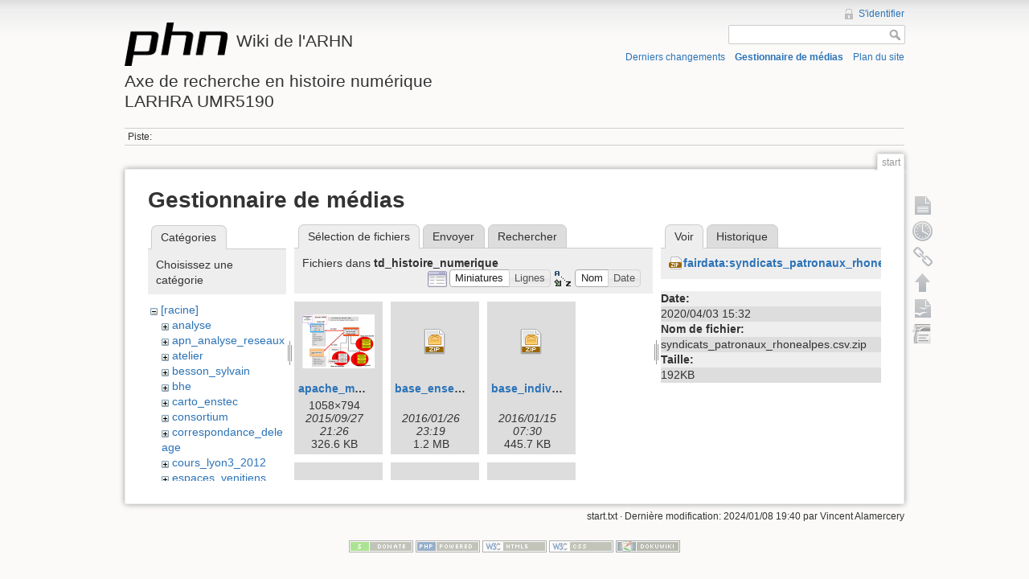

--- FILE ---
content_type: text/html; charset=utf-8
request_url: http://phn-wiki.ish-lyon.cnrs.fr/doku.php?id=start&ns=td_histoire_numerique&tab_files=files&do=media&tab_details=view&image=fairdata%3Asyndicats_patronaux_rhonealpes.csv.zip
body_size: 7926
content:
<!DOCTYPE html>
<html lang="fr" dir="ltr" class="no-js">
<head>
    <meta charset="utf-8" />
    <title>start [Wiki de l'ARHNAxe de recherche en histoire numériqueLARHRA UMR5190]</title>
    <script>(function(H){H.className=H.className.replace(/\bno-js\b/,'js')})(document.documentElement)</script>
    <meta name="generator" content="DokuWiki"/>
<meta name="robots" content="noindex,nofollow"/>
<link rel="search" type="application/opensearchdescription+xml" href="/lib/exe/opensearch.php" title="Wiki de l'ARHN&lt;br /&gt;&lt;br /&gt;Axe de recherche en histoire numérique&lt;br /&gt;LARHRA UMR5190"/>
<link rel="start" href="/"/>
<link rel="contents" href="/doku.php?id=start&amp;do=index" title="Plan du site"/>
<link rel="alternate" type="application/rss+xml" title="Derniers changements" href="/feed.php"/>
<link rel="alternate" type="application/rss+xml" title="Catégorie courante" href="/feed.php?mode=list&amp;ns="/>
<link rel="alternate" type="text/html" title="HTML brut" href="/doku.php?do=export_xhtml&amp;id=start"/>
<link rel="alternate" type="text/plain" title="Wiki balise" href="/doku.php?do=export_raw&amp;id=start"/>
<link rel="stylesheet" type="text/css" href="/lib/exe/css.php?t=dokuwiki&amp;tseed=bfc0b63fcbdb0c040d4234f5b8877b95"/>
<script type="text/javascript">/*<![CDATA[*/var NS='';var JSINFO = {"id":"start","namespace":""};
/*!]]>*/</script>
<script type="text/javascript" charset="utf-8" src="/lib/exe/js.php?tseed=bfc0b63fcbdb0c040d4234f5b8877b95"></script>
    <meta name="viewport" content="width=device-width,initial-scale=1" />
    <link rel="shortcut icon" href="/lib/tpl/dokuwiki/images/favicon.ico" />
<link rel="apple-touch-icon" href="/lib/tpl/dokuwiki/images/apple-touch-icon.png" />
    </head>

<body>
    <!--[if lte IE 7 ]><div id="IE7"><![endif]--><!--[if IE 8 ]><div id="IE8"><![endif]-->
    <div id="dokuwiki__site"><div id="dokuwiki__top" class="site dokuwiki mode_media tpl_dokuwiki   home  ">

        
<!-- ********** HEADER ********** -->
<div id="dokuwiki__header"><div class="pad group">

    
    <div class="headings group">
        <ul class="a11y skip">
            <li><a href="#dokuwiki__content">Aller au contenu</a></li>
        </ul>

        <h1><a href="/doku.php?id=start"  accesskey="h" title="[H]"><img src="/lib/tpl/dokuwiki/images/logo.png" width="128" height="54" alt="" /> <span>Wiki de l'ARHN<br /><br />Axe de recherche en histoire numérique<br />LARHRA UMR5190</span></a></h1>
            </div>

    <div class="tools group">
        <!-- USER TOOLS -->
                    <div id="dokuwiki__usertools">
                <h3 class="a11y">Outils pour utilisateurs</h3>
                <ul>
                    <li><a href="/doku.php?id=start&amp;do=login&amp;sectok=4a7aa7953d13b6946e39a725526baa4c"  class="action login" rel="nofollow" title="S&#039;identifier">S'identifier</a></li>                </ul>
            </div>
        
        <!-- SITE TOOLS -->
        <div id="dokuwiki__sitetools">
            <h3 class="a11y">Outils du site</h3>
            <form action="/doku.php?id=start" accept-charset="utf-8" class="search" id="dw__search" method="get" role="search"><div class="no"><input type="hidden" name="do" value="search" /><input type="text" id="qsearch__in" accesskey="f" name="id" class="edit" title="[F]" /><input type="submit" value="Rechercher" class="button" title="Rechercher" /><div id="qsearch__out" class="ajax_qsearch JSpopup"></div></div></form>            <div class="mobileTools">
                <form action="/doku.php" method="get" accept-charset="utf-8"><div class="no"><input type="hidden" name="id" value="start" /><select name="do" class="edit quickselect" title="Outils"><option value="">Outils</option><optgroup label="Outils de la page"><option value="">Afficher la page</option><option value="revisions">Anciennes révisions</option><option value="backlink">Liens de retour</option></optgroup><optgroup label="Outils du site"><option value="recent">Derniers changements</option><option value="media">Gestionnaire de médias</option><option value="index">Plan du site</option></optgroup><optgroup label="Outils pour utilisateurs"><option value="login">S'identifier</option></optgroup></select><input type="submit" value="&gt;" /></div></form>            </div>
            <ul>
                <li><a href="/doku.php?id=start&amp;do=recent"  class="action recent" accesskey="r" rel="nofollow" title="Derniers changements [R]">Derniers changements</a></li><li><a href="/doku.php?id=start&amp;do=media&amp;ns="  class="action media" rel="nofollow" title="Gestionnaire de médias">Gestionnaire de médias</a></li><li><a href="/doku.php?id=start&amp;do=index"  class="action index" accesskey="x" title="Plan du site [X]">Plan du site</a></li>            </ul>
        </div>

    </div>

    <!-- BREADCRUMBS -->
            <div class="breadcrumbs">
                                        <div class="trace"><span class="bchead">Piste:</span></div>
                    </div>
    
    
    <hr class="a11y" />
</div></div><!-- /header -->

        <div class="wrapper group">

            
            <!-- ********** CONTENT ********** -->
            <div id="dokuwiki__content"><div class="pad group">

                <div class="pageId"><span>start</span></div>

                <div class="page group">
                                                            <!-- wikipage start -->
                    <div id="mediamanager__page">
<h1>Gestionnaire de médias</h1>
<div class="panel namespaces">
<h2>Catégories</h2>
<div class="panelHeader">Choisissez une catégorie</div>
<div class="panelContent" id="media__tree">

<ul class="idx">
<li class="media level0 open"><img src="/lib/images/minus.gif" alt="−" /><div class="li"><a href="/doku.php?id=start&amp;ns=&amp;tab_files=files&amp;do=media&amp;tab_details=view&amp;image=fairdata%3Asyndicats_patronaux_rhonealpes.csv.zip" class="idx_dir">[racine]</a></div>
<ul class="idx">
<li class="media level1 closed"><img src="/lib/images/plus.gif" alt="+" /><div class="li"><a href="/doku.php?id=start&amp;ns=analyse&amp;tab_files=files&amp;do=media&amp;tab_details=view&amp;image=fairdata%3Asyndicats_patronaux_rhonealpes.csv.zip" class="idx_dir">analyse</a></div></li>
<li class="media level1 closed"><img src="/lib/images/plus.gif" alt="+" /><div class="li"><a href="/doku.php?id=start&amp;ns=apn_analyse_reseaux&amp;tab_files=files&amp;do=media&amp;tab_details=view&amp;image=fairdata%3Asyndicats_patronaux_rhonealpes.csv.zip" class="idx_dir">apn_analyse_reseaux</a></div></li>
<li class="media level1 closed"><img src="/lib/images/plus.gif" alt="+" /><div class="li"><a href="/doku.php?id=start&amp;ns=atelier&amp;tab_files=files&amp;do=media&amp;tab_details=view&amp;image=fairdata%3Asyndicats_patronaux_rhonealpes.csv.zip" class="idx_dir">atelier</a></div></li>
<li class="media level1 closed"><img src="/lib/images/plus.gif" alt="+" /><div class="li"><a href="/doku.php?id=start&amp;ns=besson_sylvain&amp;tab_files=files&amp;do=media&amp;tab_details=view&amp;image=fairdata%3Asyndicats_patronaux_rhonealpes.csv.zip" class="idx_dir">besson_sylvain</a></div></li>
<li class="media level1 closed"><img src="/lib/images/plus.gif" alt="+" /><div class="li"><a href="/doku.php?id=start&amp;ns=bhe&amp;tab_files=files&amp;do=media&amp;tab_details=view&amp;image=fairdata%3Asyndicats_patronaux_rhonealpes.csv.zip" class="idx_dir">bhe</a></div></li>
<li class="media level1 closed"><img src="/lib/images/plus.gif" alt="+" /><div class="li"><a href="/doku.php?id=start&amp;ns=carto_enstec&amp;tab_files=files&amp;do=media&amp;tab_details=view&amp;image=fairdata%3Asyndicats_patronaux_rhonealpes.csv.zip" class="idx_dir">carto_enstec</a></div></li>
<li class="media level1 closed"><img src="/lib/images/plus.gif" alt="+" /><div class="li"><a href="/doku.php?id=start&amp;ns=consortium&amp;tab_files=files&amp;do=media&amp;tab_details=view&amp;image=fairdata%3Asyndicats_patronaux_rhonealpes.csv.zip" class="idx_dir">consortium</a></div></li>
<li class="media level1 closed"><img src="/lib/images/plus.gif" alt="+" /><div class="li"><a href="/doku.php?id=start&amp;ns=correspondance_deleage&amp;tab_files=files&amp;do=media&amp;tab_details=view&amp;image=fairdata%3Asyndicats_patronaux_rhonealpes.csv.zip" class="idx_dir">correspondance_deleage</a></div></li>
<li class="media level1 closed"><img src="/lib/images/plus.gif" alt="+" /><div class="li"><a href="/doku.php?id=start&amp;ns=cours_lyon3_2012&amp;tab_files=files&amp;do=media&amp;tab_details=view&amp;image=fairdata%3Asyndicats_patronaux_rhonealpes.csv.zip" class="idx_dir">cours_lyon3_2012</a></div></li>
<li class="media level1 closed"><img src="/lib/images/plus.gif" alt="+" /><div class="li"><a href="/doku.php?id=start&amp;ns=espaces_venitiens&amp;tab_files=files&amp;do=media&amp;tab_details=view&amp;image=fairdata%3Asyndicats_patronaux_rhonealpes.csv.zip" class="idx_dir">espaces_venitiens</a></div></li>
<li class="media level1 closed"><img src="/lib/images/plus.gif" alt="+" /><div class="li"><a href="/doku.php?id=start&amp;ns=fairdata&amp;tab_files=files&amp;do=media&amp;tab_details=view&amp;image=fairdata%3Asyndicats_patronaux_rhonealpes.csv.zip" class="idx_dir">fairdata</a></div></li>
<li class="media level1 closed"><img src="/lib/images/plus.gif" alt="+" /><div class="li"><a href="/doku.php?id=start&amp;ns=heloise&amp;tab_files=files&amp;do=media&amp;tab_details=view&amp;image=fairdata%3Asyndicats_patronaux_rhonealpes.csv.zip" class="idx_dir">heloise</a></div></li>
<li class="media level1 closed"><img src="/lib/images/plus.gif" alt="+" /><div class="li"><a href="/doku.php?id=start&amp;ns=index&amp;tab_files=files&amp;do=media&amp;tab_details=view&amp;image=fairdata%3Asyndicats_patronaux_rhonealpes.csv.zip" class="idx_dir">index</a></div></li>
<li class="media level1 closed"><img src="/lib/images/plus.gif" alt="+" /><div class="li"><a href="/doku.php?id=start&amp;ns=initiation_algorithmique&amp;tab_files=files&amp;do=media&amp;tab_details=view&amp;image=fairdata%3Asyndicats_patronaux_rhonealpes.csv.zip" class="idx_dir">initiation_algorithmique</a></div></li>
<li class="media level1 closed"><img src="/lib/images/plus.gif" alt="+" /><div class="li"><a href="/doku.php?id=start&amp;ns=intro_histoire_numerique&amp;tab_files=files&amp;do=media&amp;tab_details=view&amp;image=fairdata%3Asyndicats_patronaux_rhonealpes.csv.zip" class="idx_dir">intro_histoire_numerique</a></div></li>
<li class="media level1 closed"><img src="/lib/images/plus.gif" alt="+" /><div class="li"><a href="/doku.php?id=start&amp;ns=lodocat&amp;tab_files=files&amp;do=media&amp;tab_details=view&amp;image=fairdata%3Asyndicats_patronaux_rhonealpes.csv.zip" class="idx_dir">lodocat</a></div></li>
<li class="media level1 closed"><img src="/lib/images/plus.gif" alt="+" /><div class="li"><a href="/doku.php?id=start&amp;ns=lodocat_orig&amp;tab_files=files&amp;do=media&amp;tab_details=view&amp;image=fairdata%3Asyndicats_patronaux_rhonealpes.csv.zip" class="idx_dir">lodocat_orig</a></div></li>
<li class="media level1 closed"><img src="/lib/images/plus.gif" alt="+" /><div class="li"><a href="/doku.php?id=start&amp;ns=monastica&amp;tab_files=files&amp;do=media&amp;tab_details=view&amp;image=fairdata%3Asyndicats_patronaux_rhonealpes.csv.zip" class="idx_dir">monastica</a></div></li>
<li class="media level1 closed"><img src="/lib/images/plus.gif" alt="+" /><div class="li"><a href="/doku.php?id=start&amp;ns=playground&amp;tab_files=files&amp;do=media&amp;tab_details=view&amp;image=fairdata%3Asyndicats_patronaux_rhonealpes.csv.zip" class="idx_dir">playground</a></div></li>
<li class="media level1 closed"><img src="/lib/images/plus.gif" alt="+" /><div class="li"><a href="/doku.php?id=start&amp;ns=privileges&amp;tab_files=files&amp;do=media&amp;tab_details=view&amp;image=fairdata%3Asyndicats_patronaux_rhonealpes.csv.zip" class="idx_dir">privileges</a></div></li>
<li class="media level1 closed"><img src="/lib/images/plus.gif" alt="+" /><div class="li"><a href="/doku.php?id=start&amp;ns=processetti&amp;tab_files=files&amp;do=media&amp;tab_details=view&amp;image=fairdata%3Asyndicats_patronaux_rhonealpes.csv.zip" class="idx_dir">processetti</a></div></li>
<li class="media level1 closed"><img src="/lib/images/plus.gif" alt="+" /><div class="li"><a href="/doku.php?id=start&amp;ns=projets_individuels&amp;tab_files=files&amp;do=media&amp;tab_details=view&amp;image=fairdata%3Asyndicats_patronaux_rhonealpes.csv.zip" class="idx_dir">projets_individuels</a></div></li>
<li class="media level1 closed"><img src="/lib/images/plus.gif" alt="+" /><div class="li"><a href="/doku.php?id=start&amp;ns=python&amp;tab_files=files&amp;do=media&amp;tab_details=view&amp;image=fairdata%3Asyndicats_patronaux_rhonealpes.csv.zip" class="idx_dir">python</a></div></li>
<li class="media level1 closed"><img src="/lib/images/plus.gif" alt="+" /><div class="li"><a href="/doku.php?id=start&amp;ns=refovo&amp;tab_files=files&amp;do=media&amp;tab_details=view&amp;image=fairdata%3Asyndicats_patronaux_rhonealpes.csv.zip" class="idx_dir">refovo</a></div></li>
<li class="media level1 closed"><img src="/lib/images/plus.gif" alt="+" /><div class="li"><a href="/doku.php?id=start&amp;ns=registres_1gm&amp;tab_files=files&amp;do=media&amp;tab_details=view&amp;image=fairdata%3Asyndicats_patronaux_rhonealpes.csv.zip" class="idx_dir">registres_1gm</a></div></li>
<li class="media level1 closed"><img src="/lib/images/plus.gif" alt="+" /><div class="li"><a href="/doku.php?id=start&amp;ns=seminaire&amp;tab_files=files&amp;do=media&amp;tab_details=view&amp;image=fairdata%3Asyndicats_patronaux_rhonealpes.csv.zip" class="idx_dir">seminaire</a></div></li>
<li class="media level1 closed"><img src="/lib/images/plus.gif" alt="+" /><div class="li"><a href="/doku.php?id=start&amp;ns=sig_phn&amp;tab_files=files&amp;do=media&amp;tab_details=view&amp;image=fairdata%3Asyndicats_patronaux_rhonealpes.csv.zip" class="idx_dir">sig_phn</a></div></li>
<li class="media level1 closed"><img src="/lib/images/plus.gif" alt="+" /><div class="li"><a href="/doku.php?id=start&amp;ns=sig_qgis_approches_spatiales&amp;tab_files=files&amp;do=media&amp;tab_details=view&amp;image=fairdata%3Asyndicats_patronaux_rhonealpes.csv.zip" class="idx_dir">sig_qgis_approches_spatiales</a></div></li>
<li class="media level1 closed"><img src="/lib/images/plus.gif" alt="+" /><div class="li"><a href="/doku.php?id=start&amp;ns=sippaf&amp;tab_files=files&amp;do=media&amp;tab_details=view&amp;image=fairdata%3Asyndicats_patronaux_rhonealpes.csv.zip" class="idx_dir">sippaf</a></div></li>
<li class="media level1 closed"><img src="/lib/images/plus.gif" alt="+" /><div class="li"><a href="/doku.php?id=start&amp;ns=siprojuris&amp;tab_files=files&amp;do=media&amp;tab_details=view&amp;image=fairdata%3Asyndicats_patronaux_rhonealpes.csv.zip" class="idx_dir">siprojuris</a></div></li>
<li class="media level1 closed"><img src="/lib/images/plus.gif" alt="+" /><div class="li"><a href="/doku.php?id=start&amp;ns=symogigh_formation&amp;tab_files=files&amp;do=media&amp;tab_details=view&amp;image=fairdata%3Asyndicats_patronaux_rhonealpes.csv.zip" class="idx_dir">symogigh_formation</a></div></li>
<li class="media level1 closed"><img src="/lib/images/plus.gif" alt="+" /><div class="li"><a href="/doku.php?id=start&amp;ns=symogih_ontologie&amp;tab_files=files&amp;do=media&amp;tab_details=view&amp;image=fairdata%3Asyndicats_patronaux_rhonealpes.csv.zip" class="idx_dir">symogih_ontologie</a></div></li>
<li class="media level1 open"><img src="/lib/images/minus.gif" alt="−" /><div class="li"><a href="/doku.php?id=start&amp;ns=td_histoire_numerique&amp;tab_files=files&amp;do=media&amp;tab_details=view&amp;image=fairdata%3Asyndicats_patronaux_rhonealpes.csv.zip" class="idx_dir">td_histoire_numerique</a></div></li>
<li class="media level1 closed"><img src="/lib/images/plus.gif" alt="+" /><div class="li"><a href="/doku.php?id=start&amp;ns=thatcamp_2014&amp;tab_files=files&amp;do=media&amp;tab_details=view&amp;image=fairdata%3Asyndicats_patronaux_rhonealpes.csv.zip" class="idx_dir">thatcamp_2014</a></div></li>
<li class="media level1 closed"><img src="/lib/images/plus.gif" alt="+" /><div class="li"><a href="/doku.php?id=start&amp;ns=wiki&amp;tab_files=files&amp;do=media&amp;tab_details=view&amp;image=fairdata%3Asyndicats_patronaux_rhonealpes.csv.zip" class="idx_dir">wiki</a></div></li>
</ul></li>
</ul>
</div>
</div>
<div class="panel filelist">
<h2 class="a11y">Sélection de fichiers</h2>
<ul class="tabs">
<li><strong>Sélection de fichiers</strong></li>
<li><a href="/doku.php?id=start&amp;tab_files=upload&amp;do=media&amp;tab_details=view&amp;image=fairdata%3Asyndicats_patronaux_rhonealpes.csv.zip&amp;ns=td_histoire_numerique">Envoyer</a></li>
<li><a href="/doku.php?id=start&amp;tab_files=search&amp;do=media&amp;tab_details=view&amp;image=fairdata%3Asyndicats_patronaux_rhonealpes.csv.zip&amp;ns=td_histoire_numerique">Rechercher</a></li>
</ul>
<div class="panelHeader">
<h3>Fichiers dans <strong>td_histoire_numerique</strong></h3>
<form class="options" method="get" action="/doku.php?id=start" accept-charset="utf-8"><div class="no">
<input type="hidden" name="do" value="media" /><input type="hidden" name="tab_files" value="files" /><input type="hidden" name="tab_details" value="view" /><input type="hidden" name="image" value="fairdata:syndicats_patronaux_rhonealpes.csv.zip" /><input type="hidden" name="ns" value="td_histoire_numerique" /><ul>
<li class="listType"><label class="thumbs" for="listType__thumbs"><input type="radio" id="listType__thumbs" name="list_dwmedia" value="thumbs" checked="checked" /> <span>Miniatures</span></label>
<label class="rows" for="listType__rows"><input type="radio" id="listType__rows" name="list_dwmedia" value="rows" /> <span>Lignes</span></label>
</li>
<li class="sortBy"><label class="name" for="sortBy__name"><input type="radio" id="sortBy__name" name="sort_dwmedia" value="name" checked="checked" /> <span>Nom</span></label>
<label class="date" for="sortBy__date"><input type="radio" id="sortBy__date" name="sort_dwmedia" value="date" /> <span>Date</span></label>
</li>
<li><input type="submit" value="Appliquer" class="button" />
</li>
</ul>
</div></form>
</div>
<div class="panelContent">
<ul class="thumbs"><li><dl title="td_histoire_numerique:apache_mysql_articulation_annote_e.png">
<dt><a id="l_:td_histoire_numerique:apache_mysql_articulation_annote_e.png" class="image thumb" href="/doku.php?id=start&amp;image=td_histoire_numerique%3Aapache_mysql_articulation_annote_e.png&amp;ns=td_histoire_numerique&amp;tab_details=view&amp;do=media&amp;tab_files=files"><img src="/lib/exe/fetch.php?w=90&amp;h=67&amp;t=1443382007&amp;tok=a438ed&amp;media=td_histoire_numerique:apache_mysql_articulation_annote_e.png" alt="td_histoire_numerique:apache_mysql_articulation_annote_e.png" /></a></dt>
<dd class="name"><a href="/doku.php?id=start&amp;image=td_histoire_numerique%3Aapache_mysql_articulation_annote_e.png&amp;ns=td_histoire_numerique&amp;tab_details=view&amp;do=media&amp;tab_files=files" id="h_:td_histoire_numerique:apache_mysql_articulation_annote_e.png">apache_mysql_articulation_annote_e.png</a></dd>
<dd class="size">1058&#215;794</dd>
<dd class="date">2015/09/27 21:26</dd>
<dd class="filesize">326.6 KB</dd>
</dl></li>
<li><dl title="td_histoire_numerique:base_enseignants_sql_20131105.zip">
<dt><a id="d_:td_histoire_numerique:base_enseignants_sql_20131105.zip" class="image" title="td_histoire_numerique:base_enseignants_sql_20131105.zip" href="/doku.php?id=start&amp;image=td_histoire_numerique%3Abase_enseignants_sql_20131105.zip&amp;ns=td_histoire_numerique&amp;tab_details=view&amp;do=media&amp;tab_files=files"><img src="/lib/images/fileicons/32x32/zip.png" alt="td_histoire_numerique:base_enseignants_sql_20131105.zip" class="icon" /></a></dt>
<dd class="name"><a href="/doku.php?id=start&amp;image=td_histoire_numerique%3Abase_enseignants_sql_20131105.zip&amp;ns=td_histoire_numerique&amp;tab_details=view&amp;do=media&amp;tab_files=files" id="h_:td_histoire_numerique:base_enseignants_sql_20131105.zip">base_enseignants_sql_20131105.zip</a></dd>
<dd class="size">&#160;</dd>
<dd class="date">2016/01/26 23:19</dd>
<dd class="filesize">1.2 MB</dd>
</dl></li>
<li><dl title="td_histoire_numerique:base_individuelle_20141007.zip">
<dt><a id="d_:td_histoire_numerique:base_individuelle_20141007.zip" class="image" title="td_histoire_numerique:base_individuelle_20141007.zip" href="/doku.php?id=start&amp;image=td_histoire_numerique%3Abase_individuelle_20141007.zip&amp;ns=td_histoire_numerique&amp;tab_details=view&amp;do=media&amp;tab_files=files"><img src="/lib/images/fileicons/32x32/zip.png" alt="td_histoire_numerique:base_individuelle_20141007.zip" class="icon" /></a></dt>
<dd class="name"><a href="/doku.php?id=start&amp;image=td_histoire_numerique%3Abase_individuelle_20141007.zip&amp;ns=td_histoire_numerique&amp;tab_details=view&amp;do=media&amp;tab_files=files" id="h_:td_histoire_numerique:base_individuelle_20141007.zip">base_individuelle_20141007.zip</a></dd>
<dd class="size">&#160;</dd>
<dd class="date">2016/01/15 07:30</dd>
<dd class="filesize">445.7 KB</dd>
</dl></li>
<li><dl title="td_histoire_numerique:bases_de_donnees_20141003.zip">
<dt><a id="d_:td_histoire_numerique:bases_de_donnees_20141003.zip" class="image" title="td_histoire_numerique:bases_de_donnees_20141003.zip" href="/doku.php?id=start&amp;image=td_histoire_numerique%3Abases_de_donnees_20141003.zip&amp;ns=td_histoire_numerique&amp;tab_details=view&amp;do=media&amp;tab_files=files"><img src="/lib/images/fileicons/32x32/zip.png" alt="td_histoire_numerique:bases_de_donnees_20141003.zip" class="icon" /></a></dt>
<dd class="name"><a href="/doku.php?id=start&amp;image=td_histoire_numerique%3Abases_de_donnees_20141003.zip&amp;ns=td_histoire_numerique&amp;tab_details=view&amp;do=media&amp;tab_files=files" id="h_:td_histoire_numerique:bases_de_donnees_20141003.zip">bases_de_donnees_20141003.zip</a></dd>
<dd class="size">&#160;</dd>
<dd class="date">2014/10/29 12:03</dd>
<dd class="filesize">18.7 KB</dd>
</dl></li>
<li><dl title="td_histoire_numerique:bd_20141011.zip">
<dt><a id="d_:td_histoire_numerique:bd_20141011.zip" class="image" title="td_histoire_numerique:bd_20141011.zip" href="/doku.php?id=start&amp;image=td_histoire_numerique%3Abd_20141011.zip&amp;ns=td_histoire_numerique&amp;tab_details=view&amp;do=media&amp;tab_files=files"><img src="/lib/images/fileicons/32x32/zip.png" alt="td_histoire_numerique:bd_20141011.zip" class="icon" /></a></dt>
<dd class="name"><a href="/doku.php?id=start&amp;image=td_histoire_numerique%3Abd_20141011.zip&amp;ns=td_histoire_numerique&amp;tab_details=view&amp;do=media&amp;tab_files=files" id="h_:td_histoire_numerique:bd_20141011.zip">bd_20141011.zip</a></dd>
<dd class="size">&#160;</dd>
<dd class="date">2014/10/29 12:03</dd>
<dd class="filesize">44.5 KB</dd>
</dl></li>
<li><dl title="td_histoire_numerique:bd_creation_objets.png">
<dt><a id="l_:td_histoire_numerique:bd_creation_objets.png" class="image thumb" href="/doku.php?id=start&amp;image=td_histoire_numerique%3Abd_creation_objets.png&amp;ns=td_histoire_numerique&amp;tab_details=view&amp;do=media&amp;tab_files=files"><img src="/lib/exe/fetch.php?w=90&amp;h=51&amp;t=1414580620&amp;tok=cab2a8&amp;media=td_histoire_numerique:bd_creation_objets.png" alt="td_histoire_numerique:bd_creation_objets.png" /></a></dt>
<dd class="name"><a href="/doku.php?id=start&amp;image=td_histoire_numerique%3Abd_creation_objets.png&amp;ns=td_histoire_numerique&amp;tab_details=view&amp;do=media&amp;tab_files=files" id="h_:td_histoire_numerique:bd_creation_objets.png">bd_creation_objets.png</a></dd>
<dd class="size">1255&#215;721</dd>
<dd class="date">2014/10/29 12:03</dd>
<dd class="filesize">92.3 KB</dd>
</dl></li>
<li><dl title="td_histoire_numerique:bd_creer_copie_base.png">
<dt><a id="l_:td_histoire_numerique:bd_creer_copie_base.png" class="image thumb" href="/doku.php?id=start&amp;image=td_histoire_numerique%3Abd_creer_copie_base.png&amp;ns=td_histoire_numerique&amp;tab_details=view&amp;do=media&amp;tab_files=files"><img src="/lib/exe/fetch.php?w=90&amp;h=65&amp;t=1414580620&amp;tok=84ed5a&amp;media=td_histoire_numerique:bd_creer_copie_base.png" alt="td_histoire_numerique:bd_creer_copie_base.png" /></a></dt>
<dd class="name"><a href="/doku.php?id=start&amp;image=td_histoire_numerique%3Abd_creer_copie_base.png&amp;ns=td_histoire_numerique&amp;tab_details=view&amp;do=media&amp;tab_files=files" id="h_:td_histoire_numerique:bd_creer_copie_base.png">bd_creer_copie_base.png</a></dd>
<dd class="size">676&#215;493</dd>
<dd class="date">2014/10/29 12:03</dd>
<dd class="filesize">47.6 KB</dd>
</dl></li>
<li><dl title="td_histoire_numerique:bd_ecran_principal.png">
<dt><a id="l_:td_histoire_numerique:bd_ecran_principal.png" class="image thumb" href="/doku.php?id=start&amp;image=td_histoire_numerique%3Abd_ecran_principal.png&amp;ns=td_histoire_numerique&amp;tab_details=view&amp;do=media&amp;tab_files=files"><img src="/lib/exe/fetch.php?w=90&amp;h=65&amp;t=1414580620&amp;tok=f09b7d&amp;media=td_histoire_numerique:bd_ecran_principal.png" alt="td_histoire_numerique:bd_ecran_principal.png" /></a></dt>
<dd class="name"><a href="/doku.php?id=start&amp;image=td_histoire_numerique%3Abd_ecran_principal.png&amp;ns=td_histoire_numerique&amp;tab_details=view&amp;do=media&amp;tab_files=files" id="h_:td_histoire_numerique:bd_ecran_principal.png">bd_ecran_principal.png</a></dd>
<dd class="size">737&#215;536</dd>
<dd class="date">2014/10/29 12:03</dd>
<dd class="filesize">62.9 KB</dd>
</dl></li>
<li><dl title="td_histoire_numerique:bd_et_interface_20151005.zip">
<dt><a id="d_:td_histoire_numerique:bd_et_interface_20151005.zip" class="image" title="td_histoire_numerique:bd_et_interface_20151005.zip" href="/doku.php?id=start&amp;image=td_histoire_numerique%3Abd_et_interface_20151005.zip&amp;ns=td_histoire_numerique&amp;tab_details=view&amp;do=media&amp;tab_files=files"><img src="/lib/images/fileicons/32x32/zip.png" alt="td_histoire_numerique:bd_et_interface_20151005.zip" class="icon" /></a></dt>
<dd class="name"><a href="/doku.php?id=start&amp;image=td_histoire_numerique%3Abd_et_interface_20151005.zip&amp;ns=td_histoire_numerique&amp;tab_details=view&amp;do=media&amp;tab_files=files" id="h_:td_histoire_numerique:bd_et_interface_20151005.zip">bd_et_interface_20151005.zip</a></dd>
<dd class="size">&#160;</dd>
<dd class="date">2015/10/05 15:34</dd>
<dd class="filesize">4 MB</dd>
</dl></li>
<li><dl title="td_histoire_numerique:bd_et_interface_20160111.zip">
<dt><a id="d_:td_histoire_numerique:bd_et_interface_20160111.zip" class="image" title="td_histoire_numerique:bd_et_interface_20160111.zip" href="/doku.php?id=start&amp;image=td_histoire_numerique%3Abd_et_interface_20160111.zip&amp;ns=td_histoire_numerique&amp;tab_details=view&amp;do=media&amp;tab_files=files"><img src="/lib/images/fileicons/32x32/zip.png" alt="td_histoire_numerique:bd_et_interface_20160111.zip" class="icon" /></a></dt>
<dd class="name"><a href="/doku.php?id=start&amp;image=td_histoire_numerique%3Abd_et_interface_20160111.zip&amp;ns=td_histoire_numerique&amp;tab_details=view&amp;do=media&amp;tab_files=files" id="h_:td_histoire_numerique:bd_et_interface_20160111.zip">bd_et_interface_20160111.zip</a></dd>
<dd class="size">&#160;</dd>
<dd class="date">2016/01/15 09:14</dd>
<dd class="filesize">6.8 MB</dd>
</dl></li>
<li><dl title="td_histoire_numerique:bd_formulaire_objets.png">
<dt><a id="l_:td_histoire_numerique:bd_formulaire_objets.png" class="image thumb" href="/doku.php?id=start&amp;image=td_histoire_numerique%3Abd_formulaire_objets.png&amp;ns=td_histoire_numerique&amp;tab_details=view&amp;do=media&amp;tab_files=files"><img src="/lib/exe/fetch.php?w=90&amp;h=60&amp;t=1414580620&amp;tok=dbc477&amp;media=td_histoire_numerique:bd_formulaire_objets.png" alt="td_histoire_numerique:bd_formulaire_objets.png" /></a></dt>
<dd class="name"><a href="/doku.php?id=start&amp;image=td_histoire_numerique%3Abd_formulaire_objets.png&amp;ns=td_histoire_numerique&amp;tab_details=view&amp;do=media&amp;tab_files=files" id="h_:td_histoire_numerique:bd_formulaire_objets.png">bd_formulaire_objets.png</a></dd>
<dd class="size">1162&#215;775</dd>
<dd class="date">2014/10/29 12:03</dd>
<dd class="filesize">189.8 KB</dd>
</dl></li>
<li><dl title="td_histoire_numerique:bd_formulaire_objets_creation.png">
<dt><a id="l_:td_histoire_numerique:bd_formulaire_objets_creation.png" class="image thumb" href="/doku.php?id=start&amp;image=td_histoire_numerique%3Abd_formulaire_objets_creation.png&amp;ns=td_histoire_numerique&amp;tab_details=view&amp;do=media&amp;tab_files=files"><img src="/lib/exe/fetch.php?w=90&amp;h=47&amp;t=1414580620&amp;tok=4549a5&amp;media=td_histoire_numerique:bd_formulaire_objets_creation.png" alt="td_histoire_numerique:bd_formulaire_objets_creation.png" /></a></dt>
<dd class="name"><a href="/doku.php?id=start&amp;image=td_histoire_numerique%3Abd_formulaire_objets_creation.png&amp;ns=td_histoire_numerique&amp;tab_details=view&amp;do=media&amp;tab_files=files" id="h_:td_histoire_numerique:bd_formulaire_objets_creation.png">bd_formulaire_objets_creation.png</a></dd>
<dd class="size">971&#215;508</dd>
<dd class="date">2014/10/29 12:03</dd>
<dd class="filesize">56.6 KB</dd>
</dl></li>
<li><dl title="td_histoire_numerique:bd_proprietes_connexion.png">
<dt><a id="l_:td_histoire_numerique:bd_proprietes_connexion.png" class="image thumb" href="/doku.php?id=start&amp;image=td_histoire_numerique%3Abd_proprietes_connexion.png&amp;ns=td_histoire_numerique&amp;tab_details=view&amp;do=media&amp;tab_files=files"><img src="/lib/exe/fetch.php?w=90&amp;h=58&amp;t=1414580620&amp;tok=f96b12&amp;media=td_histoire_numerique:bd_proprietes_connexion.png" alt="td_histoire_numerique:bd_proprietes_connexion.png" /></a></dt>
<dd class="name"><a href="/doku.php?id=start&amp;image=td_histoire_numerique%3Abd_proprietes_connexion.png&amp;ns=td_histoire_numerique&amp;tab_details=view&amp;do=media&amp;tab_files=files" id="h_:td_histoire_numerique:bd_proprietes_connexion.png">bd_proprietes_connexion.png</a></dd>
<dd class="size">750&#215;486</dd>
<dd class="date">2014/10/29 12:03</dd>
<dd class="filesize">110.7 KB</dd>
</dl></li>
<li><dl title="td_histoire_numerique:bd_td_20140929.zip">
<dt><a id="d_:td_histoire_numerique:bd_td_20140929.zip" class="image" title="td_histoire_numerique:bd_td_20140929.zip" href="/doku.php?id=start&amp;image=td_histoire_numerique%3Abd_td_20140929.zip&amp;ns=td_histoire_numerique&amp;tab_details=view&amp;do=media&amp;tab_files=files"><img src="/lib/images/fileicons/32x32/zip.png" alt="td_histoire_numerique:bd_td_20140929.zip" class="icon" /></a></dt>
<dd class="name"><a href="/doku.php?id=start&amp;image=td_histoire_numerique%3Abd_td_20140929.zip&amp;ns=td_histoire_numerique&amp;tab_details=view&amp;do=media&amp;tab_files=files" id="h_:td_histoire_numerique:bd_td_20140929.zip">bd_td_20140929.zip</a></dd>
<dd class="size">&#160;</dd>
<dd class="date">2014/10/29 12:03</dd>
<dd class="filesize">4.8 KB</dd>
</dl></li>
<li><dl title="td_histoire_numerique:bd_td_exercice_20141101.zip">
<dt><a id="d_:td_histoire_numerique:bd_td_exercice_20141101.zip" class="image" title="td_histoire_numerique:bd_td_exercice_20141101.zip" href="/doku.php?id=start&amp;image=td_histoire_numerique%3Abd_td_exercice_20141101.zip&amp;ns=td_histoire_numerique&amp;tab_details=view&amp;do=media&amp;tab_files=files"><img src="/lib/images/fileicons/32x32/zip.png" alt="td_histoire_numerique:bd_td_exercice_20141101.zip" class="icon" /></a></dt>
<dd class="name"><a href="/doku.php?id=start&amp;image=td_histoire_numerique%3Abd_td_exercice_20141101.zip&amp;ns=td_histoire_numerique&amp;tab_details=view&amp;do=media&amp;tab_files=files" id="h_:td_histoire_numerique:bd_td_exercice_20141101.zip">bd_td_exercice_20141101.zip</a></dd>
<dd class="size">&#160;</dd>
<dd class="date">2014/11/01 10:09</dd>
<dd class="filesize">62.8 KB</dd>
</dl></li>
<li><dl title="td_histoire_numerique:bd_td_exercice_20141121.zip">
<dt><a id="d_:td_histoire_numerique:bd_td_exercice_20141121.zip" class="image" title="td_histoire_numerique:bd_td_exercice_20141121.zip" href="/doku.php?id=start&amp;image=td_histoire_numerique%3Abd_td_exercice_20141121.zip&amp;ns=td_histoire_numerique&amp;tab_details=view&amp;do=media&amp;tab_files=files"><img src="/lib/images/fileicons/32x32/zip.png" alt="td_histoire_numerique:bd_td_exercice_20141121.zip" class="icon" /></a></dt>
<dd class="name"><a href="/doku.php?id=start&amp;image=td_histoire_numerique%3Abd_td_exercice_20141121.zip&amp;ns=td_histoire_numerique&amp;tab_details=view&amp;do=media&amp;tab_files=files" id="h_:td_histoire_numerique:bd_td_exercice_20141121.zip">bd_td_exercice_20141121.zip</a></dd>
<dd class="size">&#160;</dd>
<dd class="date">2014/11/21 13:52</dd>
<dd class="filesize">1 MB</dd>
</dl></li>
<li><dl title="td_histoire_numerique:documents_tei_20141101.zip">
<dt><a id="d_:td_histoire_numerique:documents_tei_20141101.zip" class="image" title="td_histoire_numerique:documents_tei_20141101.zip" href="/doku.php?id=start&amp;image=td_histoire_numerique%3Adocuments_tei_20141101.zip&amp;ns=td_histoire_numerique&amp;tab_details=view&amp;do=media&amp;tab_files=files"><img src="/lib/images/fileicons/32x32/zip.png" alt="td_histoire_numerique:documents_tei_20141101.zip" class="icon" /></a></dt>
<dd class="name"><a href="/doku.php?id=start&amp;image=td_histoire_numerique%3Adocuments_tei_20141101.zip&amp;ns=td_histoire_numerique&amp;tab_details=view&amp;do=media&amp;tab_files=files" id="h_:td_histoire_numerique:documents_tei_20141101.zip">documents_tei_20141101.zip</a></dd>
<dd class="size">&#160;</dd>
<dd class="date">2014/11/01 09:02</dd>
<dd class="filesize">100.4 KB</dd>
</dl></li>
<li><dl title="td_histoire_numerique:exportations_20141121.zip">
<dt><a id="d_:td_histoire_numerique:exportations_20141121.zip" class="image" title="td_histoire_numerique:exportations_20141121.zip" href="/doku.php?id=start&amp;image=td_histoire_numerique%3Aexportations_20141121.zip&amp;ns=td_histoire_numerique&amp;tab_details=view&amp;do=media&amp;tab_files=files"><img src="/lib/images/fileicons/32x32/zip.png" alt="td_histoire_numerique:exportations_20141121.zip" class="icon" /></a></dt>
<dd class="name"><a href="/doku.php?id=start&amp;image=td_histoire_numerique%3Aexportations_20141121.zip&amp;ns=td_histoire_numerique&amp;tab_details=view&amp;do=media&amp;tab_files=files" id="h_:td_histoire_numerique:exportations_20141121.zip">exportations_20141121.zip</a></dd>
<dd class="size">&#160;</dd>
<dd class="date">2014/11/27 10:21</dd>
<dd class="filesize">152.3 KB</dd>
</dl></li>
<li><dl title="td_histoire_numerique:graph_simi_9.png">
<dt><a id="l_:td_histoire_numerique:graph_simi_9.png" class="image thumb" href="/doku.php?id=start&amp;image=td_histoire_numerique%3Agraph_simi_9.png&amp;ns=td_histoire_numerique&amp;tab_details=view&amp;do=media&amp;tab_files=files"><img src="/lib/exe/fetch.php?w=90&amp;h=90&amp;t=1451947887&amp;tok=aa26ac&amp;media=td_histoire_numerique:graph_simi_9.png" alt="td_histoire_numerique:graph_simi_9.png" /></a></dt>
<dd class="name"><a href="/doku.php?id=start&amp;image=td_histoire_numerique%3Agraph_simi_9.png&amp;ns=td_histoire_numerique&amp;tab_details=view&amp;do=media&amp;tab_files=files" id="h_:td_histoire_numerique:graph_simi_9.png">graph_simi_9.png</a></dd>
<dd class="size">960&#215;960</dd>
<dd class="date">2016/01/04 23:51</dd>
<dd class="filesize">167 KB</dd>
</dl></li>
<li><dl title="td_histoire_numerique:import_txm_20151130.zip">
<dt><a id="d_:td_histoire_numerique:import_txm_20151130.zip" class="image" title="td_histoire_numerique:import_txm_20151130.zip" href="/doku.php?id=start&amp;image=td_histoire_numerique%3Aimport_txm_20151130.zip&amp;ns=td_histoire_numerique&amp;tab_details=view&amp;do=media&amp;tab_files=files"><img src="/lib/images/fileicons/32x32/zip.png" alt="td_histoire_numerique:import_txm_20151130.zip" class="icon" /></a></dt>
<dd class="name"><a href="/doku.php?id=start&amp;image=td_histoire_numerique%3Aimport_txm_20151130.zip&amp;ns=td_histoire_numerique&amp;tab_details=view&amp;do=media&amp;tab_files=files" id="h_:td_histoire_numerique:import_txm_20151130.zip">import_txm_20151130.zip</a></dd>
<dd class="size">&#160;</dd>
<dd class="date">2015/11/30 12:03</dd>
<dd class="filesize">3.4 MB</dd>
</dl></li>
<li><dl title="td_histoire_numerique:liste_notices_bnf.ods">
<dt><a id="d_:td_histoire_numerique:liste_notices_bnf.ods" class="image" title="td_histoire_numerique:liste_notices_bnf.ods" href="/doku.php?id=start&amp;image=td_histoire_numerique%3Aliste_notices_bnf.ods&amp;ns=td_histoire_numerique&amp;tab_details=view&amp;do=media&amp;tab_files=files"><img src="/lib/images/fileicons/32x32/ods.png" alt="td_histoire_numerique:liste_notices_bnf.ods" class="icon" /></a></dt>
<dd class="name"><a href="/doku.php?id=start&amp;image=td_histoire_numerique%3Aliste_notices_bnf.ods&amp;ns=td_histoire_numerique&amp;tab_details=view&amp;do=media&amp;tab_files=files" id="h_:td_histoire_numerique:liste_notices_bnf.ods">liste_notices_bnf.ods</a></dd>
<dd class="size">&#160;</dd>
<dd class="date">2015/09/21 08:55</dd>
<dd class="filesize">171.8 KB</dd>
</dl></li>
<li><dl title="td_histoire_numerique:liste_notices_bnf.odt">
<dt><a id="d_:td_histoire_numerique:liste_notices_bnf.odt" class="image" title="td_histoire_numerique:liste_notices_bnf.odt" href="/doku.php?id=start&amp;image=td_histoire_numerique%3Aliste_notices_bnf.odt&amp;ns=td_histoire_numerique&amp;tab_details=view&amp;do=media&amp;tab_files=files"><img src="/lib/images/fileicons/32x32/odt.png" alt="td_histoire_numerique:liste_notices_bnf.odt" class="icon" /></a></dt>
<dd class="name"><a href="/doku.php?id=start&amp;image=td_histoire_numerique%3Aliste_notices_bnf.odt&amp;ns=td_histoire_numerique&amp;tab_details=view&amp;do=media&amp;tab_files=files" id="h_:td_histoire_numerique:liste_notices_bnf.odt">liste_notices_bnf.odt</a></dd>
<dd class="size">&#160;</dd>
<dd class="date">2015/09/26 09:14</dd>
<dd class="filesize">77 KB</dd>
</dl></li>
<li><dl title="td_histoire_numerique:liste_notices_bnf_annote_lieux_professions.odt">
<dt><a id="d_:td_histoire_numerique:liste_notices_bnf_annote_lieux_professions.odt" class="image" title="td_histoire_numerique:liste_notices_bnf_annote_lieux_professions.odt" href="/doku.php?id=start&amp;image=td_histoire_numerique%3Aliste_notices_bnf_annote_lieux_professions.odt&amp;ns=td_histoire_numerique&amp;tab_details=view&amp;do=media&amp;tab_files=files"><img src="/lib/images/fileicons/32x32/odt.png" alt="td_histoire_numerique:liste_notices_bnf_annote_lieux_professions.odt" class="icon" /></a></dt>
<dd class="name"><a href="/doku.php?id=start&amp;image=td_histoire_numerique%3Aliste_notices_bnf_annote_lieux_professions.odt&amp;ns=td_histoire_numerique&amp;tab_details=view&amp;do=media&amp;tab_files=files" id="h_:td_histoire_numerique:liste_notices_bnf_annote_lieux_professions.odt">liste_notices_bnf_annote_lieux_professions.odt</a></dd>
<dd class="size">&#160;</dd>
<dd class="date">2016/01/05 18:07</dd>
<dd class="filesize">86.6 KB</dd>
</dl></li>
<li><dl title="td_histoire_numerique:liste_notices_bnf_cooccurrences_iramuteq.svg.zip">
<dt><a id="d_:td_histoire_numerique:liste_notices_bnf_cooccurrences_iramuteq.svg.zip" class="image" title="td_histoire_numerique:liste_notices_bnf_cooccurrences_iramuteq.svg.zip" href="/doku.php?id=start&amp;image=td_histoire_numerique%3Aliste_notices_bnf_cooccurrences_iramuteq.svg.zip&amp;ns=td_histoire_numerique&amp;tab_details=view&amp;do=media&amp;tab_files=files"><img src="/lib/images/fileicons/32x32/zip.png" alt="td_histoire_numerique:liste_notices_bnf_cooccurrences_iramuteq.svg.zip" class="icon" /></a></dt>
<dd class="name"><a href="/doku.php?id=start&amp;image=td_histoire_numerique%3Aliste_notices_bnf_cooccurrences_iramuteq.svg.zip&amp;ns=td_histoire_numerique&amp;tab_details=view&amp;do=media&amp;tab_files=files" id="h_:td_histoire_numerique:liste_notices_bnf_cooccurrences_iramuteq.svg.zip">liste_notices_bnf_cooccurrences_iramuteq.svg.zip</a></dd>
<dd class="size">&#160;</dd>
<dd class="date">2016/01/05 10:15</dd>
<dd class="filesize">250 KB</dd>
</dl></li>
<li><dl title="td_histoire_numerique:liste_notices_bnf_formes_actives.csv.zip">
<dt><a id="d_:td_histoire_numerique:liste_notices_bnf_formes_actives.csv.zip" class="image" title="td_histoire_numerique:liste_notices_bnf_formes_actives.csv.zip" href="/doku.php?id=start&amp;image=td_histoire_numerique%3Aliste_notices_bnf_formes_actives.csv.zip&amp;ns=td_histoire_numerique&amp;tab_details=view&amp;do=media&amp;tab_files=files"><img src="/lib/images/fileicons/32x32/zip.png" alt="td_histoire_numerique:liste_notices_bnf_formes_actives.csv.zip" class="icon" /></a></dt>
<dd class="name"><a href="/doku.php?id=start&amp;image=td_histoire_numerique%3Aliste_notices_bnf_formes_actives.csv.zip&amp;ns=td_histoire_numerique&amp;tab_details=view&amp;do=media&amp;tab_files=files" id="h_:td_histoire_numerique:liste_notices_bnf_formes_actives.csv.zip">liste_notices_bnf_formes_actives.csv.zip</a></dd>
<dd class="size">&#160;</dd>
<dd class="date">2016/01/05 11:59</dd>
<dd class="filesize">10.5 KB</dd>
</dl></li>
<li><dl title="td_histoire_numerique:liste_notices_bnf_sans_url_iramuteq.txt.zip">
<dt><a id="d_:td_histoire_numerique:liste_notices_bnf_sans_url_iramuteq.txt.zip" class="image" title="td_histoire_numerique:liste_notices_bnf_sans_url_iramuteq.txt.zip" href="/doku.php?id=start&amp;image=td_histoire_numerique%3Aliste_notices_bnf_sans_url_iramuteq.txt.zip&amp;ns=td_histoire_numerique&amp;tab_details=view&amp;do=media&amp;tab_files=files"><img src="/lib/images/fileicons/32x32/zip.png" alt="td_histoire_numerique:liste_notices_bnf_sans_url_iramuteq.txt.zip" class="icon" /></a></dt>
<dd class="name"><a href="/doku.php?id=start&amp;image=td_histoire_numerique%3Aliste_notices_bnf_sans_url_iramuteq.txt.zip&amp;ns=td_histoire_numerique&amp;tab_details=view&amp;do=media&amp;tab_files=files" id="h_:td_histoire_numerique:liste_notices_bnf_sans_url_iramuteq.txt.zip">liste_notices_bnf_sans_url_iramuteq.txt.zip</a></dd>
<dd class="size">&#160;</dd>
<dd class="date">2016/01/05 11:44</dd>
<dd class="filesize">46.5 KB</dd>
</dl></li>
<li><dl title="td_histoire_numerique:mcd_article_modifie.pdf">
<dt><a id="d_:td_histoire_numerique:mcd_article_modifie.pdf" class="image" title="td_histoire_numerique:mcd_article_modifie.pdf" href="/doku.php?id=start&amp;image=td_histoire_numerique%3Amcd_article_modifie.pdf&amp;ns=td_histoire_numerique&amp;tab_details=view&amp;do=media&amp;tab_files=files"><img src="/lib/images/fileicons/32x32/pdf.png" alt="td_histoire_numerique:mcd_article_modifie.pdf" class="icon" /></a></dt>
<dd class="name"><a href="/doku.php?id=start&amp;image=td_histoire_numerique%3Amcd_article_modifie.pdf&amp;ns=td_histoire_numerique&amp;tab_details=view&amp;do=media&amp;tab_files=files" id="h_:td_histoire_numerique:mcd_article_modifie.pdf">mcd_article_modifie.pdf</a></dd>
<dd class="size">&#160;</dd>
<dd class="date">2015/09/28 10:05</dd>
<dd class="filesize">120.4 KB</dd>
</dl></li>
<li><dl title="td_histoire_numerique:mcd_base_td_histoire_numerique.odg">
<dt><a id="d_:td_histoire_numerique:mcd_base_td_histoire_numerique.odg" class="image" title="td_histoire_numerique:mcd_base_td_histoire_numerique.odg" href="/doku.php?id=start&amp;image=td_histoire_numerique%3Amcd_base_td_histoire_numerique.odg&amp;ns=td_histoire_numerique&amp;tab_details=view&amp;do=media&amp;tab_files=files"><img src="/lib/images/fileicons/32x32/odg.png" alt="td_histoire_numerique:mcd_base_td_histoire_numerique.odg" class="icon" /></a></dt>
<dd class="name"><a href="/doku.php?id=start&amp;image=td_histoire_numerique%3Amcd_base_td_histoire_numerique.odg&amp;ns=td_histoire_numerique&amp;tab_details=view&amp;do=media&amp;tab_files=files" id="h_:td_histoire_numerique:mcd_base_td_histoire_numerique.odg">mcd_base_td_histoire_numerique.odg</a></dd>
<dd class="size">&#160;</dd>
<dd class="date">2014/10/29 12:03</dd>
<dd class="filesize">19.7 KB</dd>
</dl></li>
<li><dl title="td_histoire_numerique:mcd_base_td_histoire_numerique.pdf">
<dt><a id="d_:td_histoire_numerique:mcd_base_td_histoire_numerique.pdf" class="image" title="td_histoire_numerique:mcd_base_td_histoire_numerique.pdf" href="/doku.php?id=start&amp;image=td_histoire_numerique%3Amcd_base_td_histoire_numerique.pdf&amp;ns=td_histoire_numerique&amp;tab_details=view&amp;do=media&amp;tab_files=files"><img src="/lib/images/fileicons/32x32/pdf.png" alt="td_histoire_numerique:mcd_base_td_histoire_numerique.pdf" class="icon" /></a></dt>
<dd class="name"><a href="/doku.php?id=start&amp;image=td_histoire_numerique%3Amcd_base_td_histoire_numerique.pdf&amp;ns=td_histoire_numerique&amp;tab_details=view&amp;do=media&amp;tab_files=files" id="h_:td_histoire_numerique:mcd_base_td_histoire_numerique.pdf">mcd_base_td_histoire_numerique.pdf</a></dd>
<dd class="size">&#160;</dd>
<dd class="date">2015/10/10 10:05</dd>
<dd class="filesize">29.2 KB</dd>
</dl></li>
<li><dl title="td_histoire_numerique:migration_0.zip">
<dt><a id="d_:td_histoire_numerique:migration_0.zip" class="image" title="td_histoire_numerique:migration_0.zip" href="/doku.php?id=start&amp;image=td_histoire_numerique%3Amigration_0.zip&amp;ns=td_histoire_numerique&amp;tab_details=view&amp;do=media&amp;tab_files=files"><img src="/lib/images/fileicons/32x32/zip.png" alt="td_histoire_numerique:migration_0.zip" class="icon" /></a></dt>
<dd class="name"><a href="/doku.php?id=start&amp;image=td_histoire_numerique%3Amigration_0.zip&amp;ns=td_histoire_numerique&amp;tab_details=view&amp;do=media&amp;tab_files=files" id="h_:td_histoire_numerique:migration_0.zip">migration_0.zip</a></dd>
<dd class="size">&#160;</dd>
<dd class="date">2019/10/07 09:15</dd>
<dd class="filesize">29.4 KB</dd>
</dl></li>
<li><dl title="td_histoire_numerique:notices_texte_brut.odt">
<dt><a id="d_:td_histoire_numerique:notices_texte_brut.odt" class="image" title="td_histoire_numerique:notices_texte_brut.odt" href="/doku.php?id=start&amp;image=td_histoire_numerique%3Anotices_texte_brut.odt&amp;ns=td_histoire_numerique&amp;tab_details=view&amp;do=media&amp;tab_files=files"><img src="/lib/images/fileicons/32x32/odt.png" alt="td_histoire_numerique:notices_texte_brut.odt" class="icon" /></a></dt>
<dd class="name"><a href="/doku.php?id=start&amp;image=td_histoire_numerique%3Anotices_texte_brut.odt&amp;ns=td_histoire_numerique&amp;tab_details=view&amp;do=media&amp;tab_files=files" id="h_:td_histoire_numerique:notices_texte_brut.odt">notices_texte_brut.odt</a></dd>
<dd class="size">&#160;</dd>
<dd class="date">2015/09/12 15:05</dd>
<dd class="filesize">29.3 KB</dd>
</dl></li>
<li><dl title="td_histoire_numerique:notices_wikipedia_annote.odt">
<dt><a id="d_:td_histoire_numerique:notices_wikipedia_annote.odt" class="image" title="td_histoire_numerique:notices_wikipedia_annote.odt" href="/doku.php?id=start&amp;image=td_histoire_numerique%3Anotices_wikipedia_annote.odt&amp;ns=td_histoire_numerique&amp;tab_details=view&amp;do=media&amp;tab_files=files"><img src="/lib/images/fileicons/32x32/odt.png" alt="td_histoire_numerique:notices_wikipedia_annote.odt" class="icon" /></a></dt>
<dd class="name"><a href="/doku.php?id=start&amp;image=td_histoire_numerique%3Anotices_wikipedia_annote.odt&amp;ns=td_histoire_numerique&amp;tab_details=view&amp;do=media&amp;tab_files=files" id="h_:td_histoire_numerique:notices_wikipedia_annote.odt">notices_wikipedia_annote.odt</a></dd>
<dd class="size">&#160;</dd>
<dd class="date">2016/01/05 22:39</dd>
<dd class="filesize">29.2 KB</dd>
</dl></li>
<li><dl title="td_histoire_numerique:notices_wikipedia_texte_brut.zip">
<dt><a id="d_:td_histoire_numerique:notices_wikipedia_texte_brut.zip" class="image" title="td_histoire_numerique:notices_wikipedia_texte_brut.zip" href="/doku.php?id=start&amp;image=td_histoire_numerique%3Anotices_wikipedia_texte_brut.zip&amp;ns=td_histoire_numerique&amp;tab_details=view&amp;do=media&amp;tab_files=files"><img src="/lib/images/fileicons/32x32/zip.png" alt="td_histoire_numerique:notices_wikipedia_texte_brut.zip" class="icon" /></a></dt>
<dd class="name"><a href="/doku.php?id=start&amp;image=td_histoire_numerique%3Anotices_wikipedia_texte_brut.zip&amp;ns=td_histoire_numerique&amp;tab_details=view&amp;do=media&amp;tab_files=files" id="h_:td_histoire_numerique:notices_wikipedia_texte_brut.zip">notices_wikipedia_texte_brut.zip</a></dd>
<dd class="size">&#160;</dd>
<dd class="date">2015/11/10 08:37</dd>
<dd class="filesize">6.7 KB</dd>
</dl></li>
<li><dl title="td_histoire_numerique:obpe6630_xpath4.pdf">
<dt><a id="d_:td_histoire_numerique:obpe6630_xpath4.pdf" class="image" title="td_histoire_numerique:obpe6630_xpath4.pdf" href="/doku.php?id=start&amp;image=td_histoire_numerique%3Aobpe6630_xpath4.pdf&amp;ns=td_histoire_numerique&amp;tab_details=view&amp;do=media&amp;tab_files=files"><img src="/lib/images/fileicons/32x32/pdf.png" alt="td_histoire_numerique:obpe6630_xpath4.pdf" class="icon" /></a></dt>
<dd class="name"><a href="/doku.php?id=start&amp;image=td_histoire_numerique%3Aobpe6630_xpath4.pdf&amp;ns=td_histoire_numerique&amp;tab_details=view&amp;do=media&amp;tab_files=files" id="h_:td_histoire_numerique:obpe6630_xpath4.pdf">obpe6630_xpath4.pdf</a></dd>
<dd class="size">&#160;</dd>
<dd class="date">2014/10/29 12:03</dd>
<dd class="filesize">258 KB</dd>
</dl></li>
<li><dl title="td_histoire_numerique:ouvrir_un_fichier_sql.jpg">
<dt><a id="l_:td_histoire_numerique:ouvrir_un_fichier_sql.jpg" class="image thumb" href="/doku.php?id=start&amp;image=td_histoire_numerique%3Aouvrir_un_fichier_sql.jpg&amp;ns=td_histoire_numerique&amp;tab_details=view&amp;do=media&amp;tab_files=files"><img src="/lib/exe/fetch.php?w=90&amp;h=64&amp;t=1444051152&amp;tok=7b3b7d&amp;media=td_histoire_numerique:ouvrir_un_fichier_sql.jpg" alt="td_histoire_numerique:ouvrir_un_fichier_sql.jpg" /></a></dt>
<dd class="name"><a href="/doku.php?id=start&amp;image=td_histoire_numerique%3Aouvrir_un_fichier_sql.jpg&amp;ns=td_histoire_numerique&amp;tab_details=view&amp;do=media&amp;tab_files=files" id="h_:td_histoire_numerique:ouvrir_un_fichier_sql.jpg">ouvrir_un_fichier_sql.jpg</a></dd>
<dd class="size">992&#215;707</dd>
<dd class="date">2015/10/05 15:19</dd>
<dd class="filesize">243.1 KB</dd>
</dl></li>
<li><dl title="td_histoire_numerique:pdadminiii_creer_nouvelle_bd.png">
<dt><a id="l_:td_histoire_numerique:pdadminiii_creer_nouvelle_bd.png" class="image thumb" href="/doku.php?id=start&amp;image=td_histoire_numerique%3Apdadminiii_creer_nouvelle_bd.png&amp;ns=td_histoire_numerique&amp;tab_details=view&amp;do=media&amp;tab_files=files"><img src="/lib/exe/fetch.php?w=89&amp;h=63&amp;t=1414580620&amp;tok=b48ae8&amp;media=td_histoire_numerique:pdadminiii_creer_nouvelle_bd.png" alt="td_histoire_numerique:pdadminiii_creer_nouvelle_bd.png" /></a></dt>
<dd class="name"><a href="/doku.php?id=start&amp;image=td_histoire_numerique%3Apdadminiii_creer_nouvelle_bd.png&amp;ns=td_histoire_numerique&amp;tab_details=view&amp;do=media&amp;tab_files=files" id="h_:td_histoire_numerique:pdadminiii_creer_nouvelle_bd.png">pdadminiii_creer_nouvelle_bd.png</a></dd>
<dd class="size">659&#215;466</dd>
<dd class="date">2014/10/29 12:03</dd>
<dd class="filesize">56.6 KB</dd>
</dl></li>
<li><dl title="td_histoire_numerique:pgadminiii_serveur_postgresql.png">
<dt><a id="l_:td_histoire_numerique:pgadminiii_serveur_postgresql.png" class="image thumb" href="/doku.php?id=start&amp;image=td_histoire_numerique%3Apgadminiii_serveur_postgresql.png&amp;ns=td_histoire_numerique&amp;tab_details=view&amp;do=media&amp;tab_files=files"><img src="/lib/exe/fetch.php?w=90&amp;h=74&amp;t=1414580620&amp;tok=476cb5&amp;media=td_histoire_numerique:pgadminiii_serveur_postgresql.png" alt="td_histoire_numerique:pgadminiii_serveur_postgresql.png" /></a></dt>
<dd class="name"><a href="/doku.php?id=start&amp;image=td_histoire_numerique%3Apgadminiii_serveur_postgresql.png&amp;ns=td_histoire_numerique&amp;tab_details=view&amp;do=media&amp;tab_files=files" id="h_:td_histoire_numerique:pgadminiii_serveur_postgresql.png">pgadminiii_serveur_postgresql.png</a></dd>
<dd class="size">557&#215;459</dd>
<dd class="date">2014/10/29 12:03</dd>
<dd class="filesize">56.1 KB</dd>
</dl></li>
<li><dl title="td_histoire_numerique:pgsql_sauvegarde_du_schema.png">
<dt><a id="l_:td_histoire_numerique:pgsql_sauvegarde_du_schema.png" class="image thumb" href="/doku.php?id=start&amp;image=td_histoire_numerique%3Apgsql_sauvegarde_du_schema.png&amp;ns=td_histoire_numerique&amp;tab_details=view&amp;do=media&amp;tab_files=files"><img src="/lib/exe/fetch.php?w=90&amp;h=84&amp;t=1414580620&amp;tok=0c3604&amp;media=td_histoire_numerique:pgsql_sauvegarde_du_schema.png" alt="td_histoire_numerique:pgsql_sauvegarde_du_schema.png" /></a></dt>
<dd class="name"><a href="/doku.php?id=start&amp;image=td_histoire_numerique%3Apgsql_sauvegarde_du_schema.png&amp;ns=td_histoire_numerique&amp;tab_details=view&amp;do=media&amp;tab_files=files" id="h_:td_histoire_numerique:pgsql_sauvegarde_du_schema.png">pgsql_sauvegarde_du_schema.png</a></dd>
<dd class="size">719&#215;673</dd>
<dd class="date">2014/10/29 12:03</dd>
<dd class="filesize">78.1 KB</dd>
</dl></li>
<li><dl title="td_histoire_numerique:r_boxplot_soch.jpg">
<dt><a id="l_:td_histoire_numerique:r_boxplot_soch.jpg" class="image thumb" href="/doku.php?id=start&amp;image=td_histoire_numerique%3Ar_boxplot_soch.jpg&amp;ns=td_histoire_numerique&amp;tab_details=view&amp;do=media&amp;tab_files=files"><img src="/lib/exe/fetch.php?w=90&amp;h=71&amp;t=1452017585&amp;tok=dafe80&amp;media=td_histoire_numerique:r_boxplot_soch.jpg" alt="td_histoire_numerique:r_boxplot_soch.jpg" /></a></dt>
<dd class="name"><a href="/doku.php?id=start&amp;image=td_histoire_numerique%3Ar_boxplot_soch.jpg&amp;ns=td_histoire_numerique&amp;tab_details=view&amp;do=media&amp;tab_files=files" id="h_:td_histoire_numerique:r_boxplot_soch.jpg">r_boxplot_soch.jpg</a></dd>
<dd class="size">2128&#215;1702</dd>
<dd class="date">2016/01/05 19:13</dd>
<dd class="filesize">213.9 KB</dd>
</dl></li>
<li><dl title="td_histoire_numerique:r_generations.jpg">
<dt><a id="l_:td_histoire_numerique:r_generations.jpg" class="image thumb" href="/doku.php?id=start&amp;image=td_histoire_numerique%3Ar_generations.jpg&amp;ns=td_histoire_numerique&amp;tab_details=view&amp;do=media&amp;tab_files=files"><img src="/lib/exe/fetch.php?w=90&amp;h=71&amp;t=1452016835&amp;tok=67d731&amp;media=td_histoire_numerique:r_generations.jpg" alt="td_histoire_numerique:r_generations.jpg" /></a></dt>
<dd class="name"><a href="/doku.php?id=start&amp;image=td_histoire_numerique%3Ar_generations.jpg&amp;ns=td_histoire_numerique&amp;tab_details=view&amp;do=media&amp;tab_files=files" id="h_:td_histoire_numerique:r_generations.jpg">r_generations.jpg</a></dd>
<dd class="size">2128&#215;1702</dd>
<dd class="date">2016/01/05 19:00</dd>
<dd class="filesize">166.7 KB</dd>
</dl></li>
<li><dl title="td_histoire_numerique:r_reseau_cooccurrences.jpg">
<dt><a id="l_:td_histoire_numerique:r_reseau_cooccurrences.jpg" class="image thumb" href="/doku.php?id=start&amp;image=td_histoire_numerique%3Ar_reseau_cooccurrences.jpg&amp;ns=td_histoire_numerique&amp;tab_details=view&amp;do=media&amp;tab_files=files"><img src="/lib/exe/fetch.php?w=90&amp;h=71&amp;t=1452018047&amp;tok=86f85d&amp;media=td_histoire_numerique:r_reseau_cooccurrences.jpg" alt="td_histoire_numerique:r_reseau_cooccurrences.jpg" /></a></dt>
<dd class="name"><a href="/doku.php?id=start&amp;image=td_histoire_numerique%3Ar_reseau_cooccurrences.jpg&amp;ns=td_histoire_numerique&amp;tab_details=view&amp;do=media&amp;tab_files=files" id="h_:td_histoire_numerique:r_reseau_cooccurrences.jpg">r_reseau_cooccurrences.jpg</a></dd>
<dd class="size">2128&#215;1702</dd>
<dd class="date">2016/01/05 19:20</dd>
<dd class="filesize">327.4 KB</dd>
</dl></li>
<li><dl title="td_histoire_numerique:r_td2015.zip">
<dt><a id="d_:td_histoire_numerique:r_td2015.zip" class="image" title="td_histoire_numerique:r_td2015.zip" href="/doku.php?id=start&amp;image=td_histoire_numerique%3Ar_td2015.zip&amp;ns=td_histoire_numerique&amp;tab_details=view&amp;do=media&amp;tab_files=files"><img src="/lib/images/fileicons/32x32/zip.png" alt="td_histoire_numerique:r_td2015.zip" class="icon" /></a></dt>
<dd class="name"><a href="/doku.php?id=start&amp;image=td_histoire_numerique%3Ar_td2015.zip&amp;ns=td_histoire_numerique&amp;tab_details=view&amp;do=media&amp;tab_files=files" id="h_:td_histoire_numerique:r_td2015.zip">r_td2015.zip</a></dd>
<dd class="size">&#160;</dd>
<dd class="date">2015/12/01 08:40</dd>
<dd class="filesize">1.1 MB</dd>
</dl></li>
<li><dl title="td_histoire_numerique:r_td2015_distribue.zip">
<dt><a id="d_:td_histoire_numerique:r_td2015_distribue.zip" class="image" title="td_histoire_numerique:r_td2015_distribue.zip" href="/doku.php?id=start&amp;image=td_histoire_numerique%3Ar_td2015_distribue.zip&amp;ns=td_histoire_numerique&amp;tab_details=view&amp;do=media&amp;tab_files=files"><img src="/lib/images/fileicons/32x32/zip.png" alt="td_histoire_numerique:r_td2015_distribue.zip" class="icon" /></a></dt>
<dd class="name"><a href="/doku.php?id=start&amp;image=td_histoire_numerique%3Ar_td2015_distribue.zip&amp;ns=td_histoire_numerique&amp;tab_details=view&amp;do=media&amp;tab_files=files" id="h_:td_histoire_numerique:r_td2015_distribue.zip">r_td2015_distribue.zip</a></dd>
<dd class="size">&#160;</dd>
<dd class="date">2016/01/05 19:36</dd>
<dd class="filesize">552.1 KB</dd>
</dl></li>
<li><dl title="td_histoire_numerique:slides_cycle_methodologique_20180129.pdf">
<dt><a id="d_:td_histoire_numerique:slides_cycle_methodologique_20180129.pdf" class="image" title="td_histoire_numerique:slides_cycle_methodologique_20180129.pdf" href="/doku.php?id=start&amp;image=td_histoire_numerique%3Aslides_cycle_methodologique_20180129.pdf&amp;ns=td_histoire_numerique&amp;tab_details=view&amp;do=media&amp;tab_files=files"><img src="/lib/images/fileicons/32x32/pdf.png" alt="td_histoire_numerique:slides_cycle_methodologique_20180129.pdf" class="icon" /></a></dt>
<dd class="name"><a href="/doku.php?id=start&amp;image=td_histoire_numerique%3Aslides_cycle_methodologique_20180129.pdf&amp;ns=td_histoire_numerique&amp;tab_details=view&amp;do=media&amp;tab_files=files" id="h_:td_histoire_numerique:slides_cycle_methodologique_20180129.pdf">slides_cycle_methodologique_20180129.pdf</a></dd>
<dd class="size">&#160;</dd>
<dd class="date">2019/02/21 11:23</dd>
<dd class="filesize">3.1 MB</dd>
</dl></li>
<li><dl title="td_histoire_numerique:slides_masters_2014.pdf">
<dt><a id="d_:td_histoire_numerique:slides_masters_2014.pdf" class="image" title="td_histoire_numerique:slides_masters_2014.pdf" href="/doku.php?id=start&amp;image=td_histoire_numerique%3Aslides_masters_2014.pdf&amp;ns=td_histoire_numerique&amp;tab_details=view&amp;do=media&amp;tab_files=files"><img src="/lib/images/fileicons/32x32/pdf.png" alt="td_histoire_numerique:slides_masters_2014.pdf" class="icon" /></a></dt>
<dd class="name"><a href="/doku.php?id=start&amp;image=td_histoire_numerique%3Aslides_masters_2014.pdf&amp;ns=td_histoire_numerique&amp;tab_details=view&amp;do=media&amp;tab_files=files" id="h_:td_histoire_numerique:slides_masters_2014.pdf">slides_masters_2014.pdf</a></dd>
<dd class="size">&#160;</dd>
<dd class="date">2015/09/21 10:36</dd>
<dd class="filesize">5.4 MB</dd>
</dl></li>
<li><dl title="td_histoire_numerique:sql_20140225.zip">
<dt><a id="d_:td_histoire_numerique:sql_20140225.zip" class="image" title="td_histoire_numerique:sql_20140225.zip" href="/doku.php?id=start&amp;image=td_histoire_numerique%3Asql_20140225.zip&amp;ns=td_histoire_numerique&amp;tab_details=view&amp;do=media&amp;tab_files=files"><img src="/lib/images/fileicons/32x32/zip.png" alt="td_histoire_numerique:sql_20140225.zip" class="icon" /></a></dt>
<dd class="name"><a href="/doku.php?id=start&amp;image=td_histoire_numerique%3Asql_20140225.zip&amp;ns=td_histoire_numerique&amp;tab_details=view&amp;do=media&amp;tab_files=files" id="h_:td_histoire_numerique:sql_20140225.zip">sql_20140225.zip</a></dd>
<dd class="size">&#160;</dd>
<dd class="date">2016/01/15 07:27</dd>
<dd class="filesize">83.4 KB</dd>
</dl></li>
<li><dl title="td_histoire_numerique:suppression_base_donnees.jpg">
<dt><a id="l_:td_histoire_numerique:suppression_base_donnees.jpg" class="image thumb" href="/doku.php?id=start&amp;image=td_histoire_numerique%3Asuppression_base_donnees.jpg&amp;ns=td_histoire_numerique&amp;tab_details=view&amp;do=media&amp;tab_files=files"><img src="/lib/exe/fetch.php?w=90&amp;h=72&amp;t=1444047687&amp;tok=d42ead&amp;media=td_histoire_numerique:suppression_base_donnees.jpg" alt="td_histoire_numerique:suppression_base_donnees.jpg" /></a></dt>
<dd class="name"><a href="/doku.php?id=start&amp;image=td_histoire_numerique%3Asuppression_base_donnees.jpg&amp;ns=td_histoire_numerique&amp;tab_details=view&amp;do=media&amp;tab_files=files" id="h_:td_histoire_numerique:suppression_base_donnees.jpg">suppression_base_donnees.jpg</a></dd>
<dd class="size">1140&#215;924</dd>
<dd class="date">2015/10/05 14:21</dd>
<dd class="filesize">200.8 KB</dd>
</dl></li>
<li><dl title="td_histoire_numerique:td2015_20151201.zip">
<dt><a id="d_:td_histoire_numerique:td2015_20151201.zip" class="image" title="td_histoire_numerique:td2015_20151201.zip" href="/doku.php?id=start&amp;image=td_histoire_numerique%3Atd2015_20151201.zip&amp;ns=td_histoire_numerique&amp;tab_details=view&amp;do=media&amp;tab_files=files"><img src="/lib/images/fileicons/32x32/zip.png" alt="td_histoire_numerique:td2015_20151201.zip" class="icon" /></a></dt>
<dd class="name"><a href="/doku.php?id=start&amp;image=td_histoire_numerique%3Atd2015_20151201.zip&amp;ns=td_histoire_numerique&amp;tab_details=view&amp;do=media&amp;tab_files=files" id="h_:td_histoire_numerique:td2015_20151201.zip">td2015_20151201.zip</a></dd>
<dd class="size">&#160;</dd>
<dd class="date">2015/12/01 09:38</dd>
<dd class="filesize">417.3 KB</dd>
</dl></li>
<li><dl title="td_histoire_numerique:td_histoire_numerique.zip">
<dt><a id="d_:td_histoire_numerique:td_histoire_numerique.zip" class="image" title="td_histoire_numerique:td_histoire_numerique.zip" href="/doku.php?id=start&amp;image=td_histoire_numerique%3Atd_histoire_numerique.zip&amp;ns=td_histoire_numerique&amp;tab_details=view&amp;do=media&amp;tab_files=files"><img src="/lib/images/fileicons/32x32/zip.png" alt="td_histoire_numerique:td_histoire_numerique.zip" class="icon" /></a></dt>
<dd class="name"><a href="/doku.php?id=start&amp;image=td_histoire_numerique%3Atd_histoire_numerique.zip&amp;ns=td_histoire_numerique&amp;tab_details=view&amp;do=media&amp;tab_files=files" id="h_:td_histoire_numerique:td_histoire_numerique.zip">td_histoire_numerique.zip</a></dd>
<dd class="size">&#160;</dd>
<dd class="date">2014/10/29 12:03</dd>
<dd class="filesize">44.9 KB</dd>
</dl></li>
<li><dl title="td_histoire_numerique:tei_td_lyon3_20141029.jar.zip">
<dt><a id="d_:td_histoire_numerique:tei_td_lyon3_20141029.jar.zip" class="image" title="td_histoire_numerique:tei_td_lyon3_20141029.jar.zip" href="/doku.php?id=start&amp;image=td_histoire_numerique%3Atei_td_lyon3_20141029.jar.zip&amp;ns=td_histoire_numerique&amp;tab_details=view&amp;do=media&amp;tab_files=files"><img src="/lib/images/fileicons/32x32/zip.png" alt="td_histoire_numerique:tei_td_lyon3_20141029.jar.zip" class="icon" /></a></dt>
<dd class="name"><a href="/doku.php?id=start&amp;image=td_histoire_numerique%3Atei_td_lyon3_20141029.jar.zip&amp;ns=td_histoire_numerique&amp;tab_details=view&amp;do=media&amp;tab_files=files" id="h_:td_histoire_numerique:tei_td_lyon3_20141029.jar.zip">tei_td_lyon3_20141029.jar.zip</a></dd>
<dd class="size">&#160;</dd>
<dd class="date">2014/10/29 12:03</dd>
<dd class="filesize">56.8 KB</dd>
</dl></li>
<li><dl title="td_histoire_numerique:test_fonctions_xml.jpg">
<dt><a id="l_:td_histoire_numerique:test_fonctions_xml.jpg" class="image thumb" href="/doku.php?id=start&amp;image=td_histoire_numerique%3Atest_fonctions_xml.jpg&amp;ns=td_histoire_numerique&amp;tab_details=view&amp;do=media&amp;tab_files=files"><img src="/lib/exe/fetch.php?w=90&amp;h=52&amp;t=1444048317&amp;tok=ad76d9&amp;media=td_histoire_numerique:test_fonctions_xml.jpg" alt="td_histoire_numerique:test_fonctions_xml.jpg" /></a></dt>
<dd class="name"><a href="/doku.php?id=start&amp;image=td_histoire_numerique%3Atest_fonctions_xml.jpg&amp;ns=td_histoire_numerique&amp;tab_details=view&amp;do=media&amp;tab_files=files" id="h_:td_histoire_numerique:test_fonctions_xml.jpg">test_fonctions_xml.jpg</a></dd>
<dd class="size">2366&#215;1368</dd>
<dd class="date">2015/10/05 14:31</dd>
<dd class="filesize">338.9 KB</dd>
</dl></li>
<li><dl title="td_histoire_numerique:textes_prosopographie.odt">
<dt><a id="d_:td_histoire_numerique:textes_prosopographie.odt" class="image" title="td_histoire_numerique:textes_prosopographie.odt" href="/doku.php?id=start&amp;image=td_histoire_numerique%3Atextes_prosopographie.odt&amp;ns=td_histoire_numerique&amp;tab_details=view&amp;do=media&amp;tab_files=files"><img src="/lib/images/fileicons/32x32/odt.png" alt="td_histoire_numerique:textes_prosopographie.odt" class="icon" /></a></dt>
<dd class="name"><a href="/doku.php?id=start&amp;image=td_histoire_numerique%3Atextes_prosopographie.odt&amp;ns=td_histoire_numerique&amp;tab_details=view&amp;do=media&amp;tab_files=files" id="h_:td_histoire_numerique:textes_prosopographie.odt">textes_prosopographie.odt</a></dd>
<dd class="size">&#160;</dd>
<dd class="date">2014/10/29 12:03</dd>
<dd class="filesize">45.2 KB</dd>
</dl></li>
<li><dl title="td_histoire_numerique:textes_tei_20190930.zip">
<dt><a id="d_:td_histoire_numerique:textes_tei_20190930.zip" class="image" title="td_histoire_numerique:textes_tei_20190930.zip" href="/doku.php?id=start&amp;image=td_histoire_numerique%3Atextes_tei_20190930.zip&amp;ns=td_histoire_numerique&amp;tab_details=view&amp;do=media&amp;tab_files=files"><img src="/lib/images/fileicons/32x32/zip.png" alt="td_histoire_numerique:textes_tei_20190930.zip" class="icon" /></a></dt>
<dd class="name"><a href="/doku.php?id=start&amp;image=td_histoire_numerique%3Atextes_tei_20190930.zip&amp;ns=td_histoire_numerique&amp;tab_details=view&amp;do=media&amp;tab_files=files" id="h_:td_histoire_numerique:textes_tei_20190930.zip">textes_tei_20190930.zip</a></dd>
<dd class="size">&#160;</dd>
<dd class="date">2019/09/30 10:13</dd>
<dd class="filesize">107.1 KB</dd>
</dl></li>
<li><dl title="td_histoire_numerique:textes_tei_20191007.zip">
<dt><a id="d_:td_histoire_numerique:textes_tei_20191007.zip" class="image" title="td_histoire_numerique:textes_tei_20191007.zip" href="/doku.php?id=start&amp;image=td_histoire_numerique%3Atextes_tei_20191007.zip&amp;ns=td_histoire_numerique&amp;tab_details=view&amp;do=media&amp;tab_files=files"><img src="/lib/images/fileicons/32x32/zip.png" alt="td_histoire_numerique:textes_tei_20191007.zip" class="icon" /></a></dt>
<dd class="name"><a href="/doku.php?id=start&amp;image=td_histoire_numerique%3Atextes_tei_20191007.zip&amp;ns=td_histoire_numerique&amp;tab_details=view&amp;do=media&amp;tab_files=files" id="h_:td_histoire_numerique:textes_tei_20191007.zip">textes_tei_20191007.zip</a></dd>
<dd class="size">&#160;</dd>
<dd class="date">2019/10/06 23:05</dd>
<dd class="filesize">107 KB</dd>
</dl></li>
</ul>
</div>
</div>
<div class="panel file">
<h2 class="a11y">Fichier</h2>
<ul class="tabs">
<li><strong>Voir</strong></li>
<li><a href="/doku.php?id=start&amp;tab_details=history&amp;do=media&amp;tab_files=files&amp;image=fairdata%3Asyndicats_patronaux_rhonealpes.csv.zip&amp;ns=td_histoire_numerique">Historique</a></li>
</ul>
<div class="panelHeader"><h3><strong><a href="/lib/exe/fetch.php?media=fairdata:syndicats_patronaux_rhonealpes.csv.zip" class="select mediafile mf_zip" title="Afficher le fichier original">fairdata:syndicats_patronaux_rhonealpes.csv.zip</a></strong></h3></div>
<div class="panelContent">
<ul class="actions">
</ul>
<dl>
<dt>Date:</dt><dd>2020/04/03 15:32</dd>
<dt>Nom de fichier:</dt><dd>syndicats_patronaux_rhonealpes.csv.zip</dd>
<dt>Taille:</dt><dd>192KB</dd>
</dl>
</div>
</div>
</div>

                    <!-- wikipage stop -->
                                    </div>

                <div class="docInfo"><bdi>start.txt</bdi> · Dernière modification: 2024/01/08 19:40 par <bdi>Vincent Alamercery</bdi></div>

                            </div></div><!-- /content -->

            <hr class="a11y" />

            <!-- PAGE ACTIONS -->
            <div id="dokuwiki__pagetools">
                <h3 class="a11y">Outils de la page</h3>
                <div class="tools">
                    <ul>
                        <li><a href="/doku.php?id=start&amp;do="  class="action show" accesskey="v" rel="nofollow" title="Afficher la page [V]"><span>Afficher la page</span></a></li><li><a href="/doku.php?id=start&amp;do=revisions"  class="action revs" accesskey="o" rel="nofollow" title="Anciennes révisions [O]"><span>Anciennes révisions</span></a></li><li><a href="/doku.php?id=start&amp;do=backlink"  class="action backlink" rel="nofollow" title="Liens de retour"><span>Liens de retour</span></a></li><li><a href="#dokuwiki__top"  class="action top" accesskey="t" rel="nofollow" title="Haut de page [T]"><span>Haut de page</span></a></li><li><a href="/doku.php?id=start&amp;do=export_odt"  class="action export_odt" rel="nofollow" title="Exportation ODT"><span>Exportation ODT</span></a></li><li><a href=/doku.php?id=start&amp;do=odt2dw  class="action import_odt" rel="nofollow" title="ODT import"><span>ODT import</span></a></li>                    </ul>
                </div>
            </div>
        </div><!-- /wrapper -->

        
<!-- ********** FOOTER ********** -->
<div id="dokuwiki__footer"><div class="pad">
    
    <div class="buttons">
                <a href="http://www.dokuwiki.org/donate" title="Donate" ><img
            src="/lib/tpl/dokuwiki/images/button-donate.gif" width="80" height="15" alt="Donate" /></a>
        <a href="http://www.php.net" title="Powered by PHP" ><img
            src="/lib/tpl/dokuwiki/images/button-php.gif" width="80" height="15" alt="Powered by PHP" /></a>
        <a href="http://validator.w3.org/check/referer" title="Valid HTML5" ><img
            src="/lib/tpl/dokuwiki/images/button-html5.png" width="80" height="15" alt="Valid HTML5" /></a>
        <a href="http://jigsaw.w3.org/css-validator/check/referer?profile=css3" title="Valid CSS" ><img
            src="/lib/tpl/dokuwiki/images/button-css.png" width="80" height="15" alt="Valid CSS" /></a>
        <a href="http://dokuwiki.org/" title="Driven by DokuWiki" ><img
            src="/lib/tpl/dokuwiki/images/button-dw.png" width="80" height="15" alt="Driven by DokuWiki" /></a>
    </div>
</div></div><!-- /footer -->

    </div></div><!-- /site -->

    <div class="no"><img src="/lib/exe/indexer.php?id=start&amp;1768641985" width="2" height="1" alt="" /></div>
    <div id="screen__mode" class="no"></div>    <!--[if ( lte IE 7 | IE 8 ) ]></div><![endif]-->
</body>
</html>
